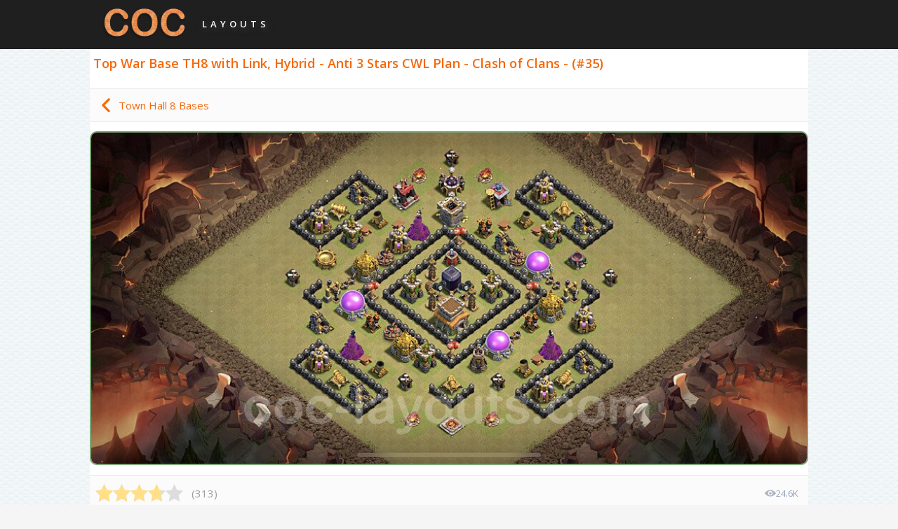

--- FILE ---
content_type: text/html; charset=UTF-8
request_url: https://clashofclans-layouts.com/plans/th_8/war_35.html
body_size: 3790
content:
<!DOCTYPE html>
<html lang="en">
<head>
    <meta http-equiv="Content-Type" content="text/html; charset=UTF-8">
    <title>Best Anti 3 Stars War Base TH8 with Link, Hybrid - Town Hall Level 8 CWL Base Copy - (#35)</title>
    <meta name="viewport" content="width=device-width, initial-scale=1.0, maximum-scale=3.0, minimum-scale=1.0, user-scalable=yes">
    <meta http-equiv="cache-control" content="public"/>
    <meta name="description" content="Top Anti 3 Stars War TH8 Base with Link, Hybrid - Town Hall 8 Defense Copy CWL War Base - Clash of Clans (COC) - #35"/>
    <meta name="keywords" content="Base with Link, TH8, Plan Copy, Hybrid, War, CWL, WarBase, Anti3Stars, Design, Layout, Defense, Clash, of, Clans, Trophies, COC, Town Hall8, th8, #35"/>
    <meta name="robots" content="index, follow"/>
    <link rel="dns-prefetch" href="https://pagead2.googlesyndication.com">
    <link rel="dns-prefetch" href="https://code.jquery.com">
    <link rel="dns-prefetch" href="https://fonts.googleapis.com">
    <link rel="dns-prefetch" href="https://www.googletagmanager.com">
    <link rel="dns-prefetch" href="https://fonts.gstatic.com" crossorigin>
    <link as="script" rel="preload" href="https://cdn.jsdelivr.net/npm/jquery@3.6.1/dist/jquery.min.js">
    <link rel="preload" as="style" href="https://fonts.googleapis.com/css2?family=Open+Sans:wght@400;600&display=swap">
    <script src="/cdn-cgi/scripts/7d0fa10a/cloudflare-static/rocket-loader.min.js" data-cf-settings="0ecd32bc908a4edc6bf9005d-|49"></script><link rel="stylesheet" href="https://fonts.googleapis.com/css2?family=Open+Sans:wght@400;600&display=swap" media="print" onload="this.media='all'">
    <noscript>
        <link rel="stylesheet" href="https://fonts.googleapis.com/css2?family=Open+Sans:wght@400;600&display=swap">
    </noscript>
    <link href="/template/css/jquery.fancybox.css" rel="stylesheet" type="text/css">
    <link href="/template/css/adaptive.css?v=6.06" rel="stylesheet" type="text/css">
    <link rel="shortcut icon" href="/favicon.ico">
    <meta name="google-site-verification" content="boSqHAF5dCsieEs_wwNft44zi9sBhe85JXsFVxcPYUg" />
        <script async src="//pagead2.googlesyndication.com/pagead/js/adsbygoogle.js" type="0ecd32bc908a4edc6bf9005d-text/javascript"></script>
    <script type="0ecd32bc908a4edc6bf9005d-text/javascript">
        (adsbygoogle = window.adsbygoogle || []).push({
            google_ad_client: "ca-pub-9528574716020583",
            enable_page_level_ads: true
        });
    </script>
    <!-- Google tag (gtag.js) -->
    <script async src="https://www.googletagmanager.com/gtag/js?id=G-L4WNEJQ2NR" type="0ecd32bc908a4edc6bf9005d-text/javascript"></script>
    <script type="0ecd32bc908a4edc6bf9005d-text/javascript">
      window.dataLayer = window.dataLayer || [];
      function gtag(){dataLayer.push(arguments);}
      gtag('js', new Date());
      gtag('config', 'G-L4WNEJQ2NR');
    </script>
</head>
<body>
<header>
    <div class="logo_background"></div>
    <div class="logo_main">

        <a href="/" class="coc_logo"></a>

        <div class="layouts_text"> layouts </div>

    </div>

</header>
<!-- HEADER  END--><!-- MAIN CONTENT START -->
<main>
    <div class="main">
        <h1>Top War Base TH8 with Link, Hybrid - Anti 3 Stars CWL Plan - Clash of Clans - (#35)</h1>

        <div class="top_nav_block">
          <div>
            <a id="back_to_all_bases" href="/plans/th_8/"> <img alt="icon" width="20" height="20" src="/template/icons/left-arrow-orange.svg"> <span style="margin-left: 8px; font-size: 15px;">Town Hall 8 Bases</span></a>
          </div>
        </div>

        <div class = "base_border_wide">
                <a href="/pics/th8_plans/war/original/th8_war_35.jpg?u=1672681686" data-fancybox="images">
            <img alt = "TH8 Anti 3 Stars CWL War Base Plan with Link, Hybrid, Copy Town Hall 8 Design, #35" style="padding: 0;" width = "1000" height = "462" src = "/pics/th8_plans/war/thumb/th8_war_35.jpg?u=1672681686">
        </a>
        </div>


        
        <div class = "rate_and_views">
            <div class="stars">
                        <span class="star-rating">
                          <input type="hidden" name = "base_id" value="35">
                          <input type="hidden" name="th" value="8">
                          <input type="hidden" name="type" value="2">
                          <input type="hidden" name="stars_width" style="width: 74%;">
                          <input type="radio" name="rating" value="1"><i style="width: 74%; opacity: 1;"></i>
                          <input type="radio" name="rating" value="2"><i></i>
                          <input type="radio" name="rating" value="3"><i></i>
                          <input type="radio" name="rating" value="4"><i></i>
                          <input type="radio" name="rating" value="5"><i></i>
                        </span>
            </div>

            <div style = "float: left; padding-top: 15px; padding-left: 20px; color: #9d9d9d; font-size: 15px;">

               (<span id = "votes">313</span>)

            </div>

            <div class="full_base_views">
              <img alt="icon" width="16" height="16" src="/template/icons/eye.svg">
              <div style="font-size: 13px; color: #94a3b8;">24.6K</div>
            </div>

        </div>



        <div class="next_prev_base_buttons">
          <a href="/plans/th_8/war_36.html" class="prev_base_button"><img alt="" width="16" height="16" src="/template/icons/left-arrow-orange.svg">Previous Base</a>
          <a href="/plans/th_8/defence_240.html" class="next_base_button">Next Base<img alt="" width="16" height="16" src="/template/icons/right-arrow-orange.svg"></a>
        </div>



        <div class="base_link_block">

            <a href="https://link.clashofclans.com/en?action=OpenLayout&id=TH8%3AWB%3AAAAACAAAAAJbgILiDCeya1UD4cZ60V0S" target="_blank" rel="nofollow noopener" class="base_link_button" title="Base Link TH8 - Copy COC Town Hall 8 War Base plan"> <span>Base Link | Copy this Plan &#x1F60A;</span> </a>
        </div>

        
        <div class="tags_block">

            <span><i class='tag_icon'></i> <a title='Tag Anti 3 Stars' href='/plans/th_8/anti_3_stars/'>Anti 3 Stars</a></span> <span><i class='tag_icon'></i> <a title='Tag Hybrid' href='/plans/th_8/hybrid/'>Hybrid</a></span> 
        </div>

        <div class="similar_bases_block">
        <h2>Check out more bases for Town Hall 8</h2>
        <div class="similar_bases_grid">

          
            <div class="small_base">
              <a title="TH8 Anti 2 Stars Base Plan with Link, Hybrid, Copy Town Hall 8 Base Design, #244" href="/plans/th_8/defence_244.html" style="display: block; position: relative;">
                <div class="labels_wrapper">
                                      <div class="label_container">
                      <div class="label_std" style="background-color: #217edd;"> with Link</div>
                    </div>
                                                    </div>
                <img class="small_base_img" alt="TH8 Anti 2 Stars Base Plan with Link, Hybrid, Copy Town Hall 8 Base Design, #244" width="270" height="270" src="/pics/th8_plans/defence/preview/th8_defence_244.jpg?u=1672590246">
              </a>

              <div class="small_base_bottom_block">
                <div class="stars-frozen">
                        <span class="star-rating-frozen">
                         <i style="width: 72%; opacity: 1;"></i>
                         <i></i>
                         <i></i>
                         <i></i>
                         <i></i>
                        </span>
                </div>

                <div class="views_block">
                  <img alt="icon" width="14" height="14" src="/template/icons/eye.svg">
                  <div style="font-size: 12px; color: #94a3b8;">26K</div>
                </div>

              </div>

            </div>

          
            <div class="small_base">
              <a title="TH8 Trophy Base Plan with Link, Anti 3 Stars, Anti Air / Dragon, Copy Town Hall 8 Base Design, #263" href="/plans/th_8/defence_263.html" style="display: block; position: relative;">
                <div class="labels_wrapper">
                                      <div class="label_container">
                      <div class="label_std" style="background-color: #217edd;"> with Link</div>
                    </div>
                                                    </div>
                <img class="small_base_img" alt="TH8 Trophy Base Plan with Link, Anti 3 Stars, Anti Air / Dragon, Copy Town Hall 8 Base Design, #263" width="270" height="270" src="/pics/th8_plans/defence/preview/th8_defence_263.jpg?u=1703525767">
              </a>

              <div class="small_base_bottom_block">
                <div class="stars-frozen">
                        <span class="star-rating-frozen">
                         <i style="width: 68%; opacity: 1;"></i>
                         <i></i>
                         <i></i>
                         <i></i>
                         <i></i>
                        </span>
                </div>

                <div class="views_block">
                  <img alt="icon" width="14" height="14" src="/template/icons/eye.svg">
                  <div style="font-size: 12px; color: #94a3b8;">47.5K</div>
                </div>

              </div>

            </div>

          
            <div class="small_base">
              <a title="TH8 Funny Troll Base Plan with Link, Copy Town Hall 8 Art Design, #47" href="/plans/th_8/troll_47.html" style="display: block; position: relative;">
                <div class="labels_wrapper">
                                      <div class="label_container">
                      <div class="label_std" style="background-color: #217edd;"> with Link</div>
                    </div>
                                                    </div>
                <img class="small_base_img" alt="TH8 Funny Troll Base Plan with Link, Copy Town Hall 8 Art Design, #47" width="270" height="270" src="/pics/th8_plans/troll/preview/th8_troll_47.jpg?u=1735309386">
              </a>

              <div class="small_base_bottom_block">
                <div class="stars-frozen">
                        <span class="star-rating-frozen">
                         <i style="width: 66%; opacity: 1;"></i>
                         <i></i>
                         <i></i>
                         <i></i>
                         <i></i>
                        </span>
                </div>

                <div class="views_block">
                  <img alt="icon" width="14" height="14" src="/template/icons/eye.svg">
                  <div style="font-size: 12px; color: #94a3b8;">14.8K</div>
                </div>

              </div>

            </div>

          
            <div class="small_base">
              <a title="TH8 Anti 3 Stars CWL War Base Plan with Link, Hybrid, Copy Town Hall 8 Design, #56" href="/plans/th_8/war_56.html" style="display: block; position: relative;">
                <div class="labels_wrapper">
                                      <div class="label_container">
                      <div class="label_std" style="background-color: #217edd;"> with Link</div>
                    </div>
                                                    </div>
                <img class="small_base_img" alt="TH8 Anti 3 Stars CWL War Base Plan with Link, Hybrid, Copy Town Hall 8 Design, #56" width="270" height="270" src="/pics/th8_plans/war/preview/th8_war_56.jpg?u=1672484408">
              </a>

              <div class="small_base_bottom_block">
                <div class="stars-frozen">
                        <span class="star-rating-frozen">
                         <i style="width: 76%; opacity: 1;"></i>
                         <i></i>
                         <i></i>
                         <i></i>
                         <i></i>
                        </span>
                </div>

                <div class="views_block">
                  <img alt="icon" width="14" height="14" src="/template/icons/eye.svg">
                  <div style="font-size: 12px; color: #94a3b8;">127K</div>
                </div>

              </div>

            </div>

          
            <div class="small_base">
              <a title="Full Upgrade TH8 Base Plan with Link, Anti 3 Stars, Copy Town Hall 8 Max Levels Design, #264" href="/plans/th_8/defence_264.html" style="display: block; position: relative;">
                <div class="labels_wrapper">
                                      <div class="label_container">
                      <div class="label_std" style="background-color: #217edd;"> with Link</div>
                    </div>
                                                    </div>
                <img class="small_base_img" alt="Full Upgrade TH8 Base Plan with Link, Anti 3 Stars, Copy Town Hall 8 Max Levels Design, #264" width="270" height="270" src="/pics/th8_plans/defence/preview/th8_defence_264.jpg?u=1703525407">
              </a>

              <div class="small_base_bottom_block">
                <div class="stars-frozen">
                        <span class="star-rating-frozen">
                         <i style="width: 70%; opacity: 1;"></i>
                         <i></i>
                         <i></i>
                         <i></i>
                         <i></i>
                        </span>
                </div>

                <div class="views_block">
                  <img alt="icon" width="14" height="14" src="/template/icons/eye.svg">
                  <div style="font-size: 12px; color: #94a3b8;">58.9K</div>
                </div>

              </div>

            </div>

          
            <div class="small_base">
              <a title="TH8 Anti 3 Stars CWL War Base Plan with Link, Anti Everything, Copy Town Hall 8 Design 2026, #134" href="/plans/th_8/war_134.html" style="display: block; position: relative;">
                <div class="labels_wrapper">
                                      <div class="label_container">
                      <div class="label_std" style="background-color: #217edd;"> with Link</div>
                    </div>
                                                        <div class="label_container">
                      <div class="label_std" style="background-color: #ff753d; display: flex; align-items: center; column-gap: 0.25rem;">
                                                  <div>
                            <img alt="icon" title="Base Updated" width="8" height="8" src="/template/icons/update_white.svg">
                          </div>
                                                <div>2026</div>
                      </div>
                    </div>
                                  </div>
                <img class="small_base_img" alt="TH8 Anti 3 Stars CWL War Base Plan with Link, Anti Everything, Copy Town Hall 8 Design 2026, #134" width="270" height="270" src="/pics/th8_plans/war/preview/th8_war_134.jpg?u=1766863390">
              </a>

              <div class="small_base_bottom_block">
                <div class="stars-frozen">
                        <span class="star-rating-frozen">
                         <i style="width: 76%; opacity: 1;"></i>
                         <i></i>
                         <i></i>
                         <i></i>
                         <i></i>
                        </span>
                </div>

                <div class="views_block">
                  <img alt="icon" width="14" height="14" src="/template/icons/eye.svg">
                  <div style="font-size: 12px; color: #94a3b8;">40.8K</div>
                </div>

              </div>

            </div>

          
            <div class="small_base">
              <a title="TH8 Trophy Base Plan with Link, Anti 3 Stars, Hybrid, Copy Town Hall 8 Base Design, #268" href="/plans/th_8/defence_268.html" style="display: block; position: relative;">
                <div class="labels_wrapper">
                                      <div class="label_container">
                      <div class="label_std" style="background-color: #217edd;"> with Link</div>
                    </div>
                                                    </div>
                <img class="small_base_img" alt="TH8 Trophy Base Plan with Link, Anti 3 Stars, Hybrid, Copy Town Hall 8 Base Design, #268" width="270" height="270" src="/pics/th8_plans/defence/preview/th8_defence_268.jpg?u=1703523248">
              </a>

              <div class="small_base_bottom_block">
                <div class="stars-frozen">
                        <span class="star-rating-frozen">
                         <i style="width: 80%; opacity: 1;"></i>
                         <i></i>
                         <i></i>
                         <i></i>
                         <i></i>
                        </span>
                </div>

                <div class="views_block">
                  <img alt="icon" width="14" height="14" src="/template/icons/eye.svg">
                  <div style="font-size: 12px; color: #94a3b8;">545K</div>
                </div>

              </div>

            </div>

          
            <div class="small_base">
              <a title="Base plan TH8 Max Levels with Link, Anti Everything for Farming, #276" href="/plans/th_8/farm_276.html" style="display: block; position: relative;">
                <div class="labels_wrapper">
                                      <div class="label_container">
                      <div class="label_std" style="background-color: #217edd;"> with Link</div>
                    </div>
                                                    </div>
                <img class="small_base_img" alt="Base plan TH8 Max Levels with Link, Anti Everything for Farming, #276" width="270" height="270" src="/pics/th8_plans/farm/preview/th8_farm_276.jpg?u=1672754768">
              </a>

              <div class="small_base_bottom_block">
                <div class="stars-frozen">
                        <span class="star-rating-frozen">
                         <i style="width: 72%; opacity: 1;"></i>
                         <i></i>
                         <i></i>
                         <i></i>
                         <i></i>
                        </span>
                </div>

                <div class="views_block">
                  <img alt="icon" width="14" height="14" src="/template/icons/eye.svg">
                  <div style="font-size: 12px; color: #94a3b8;">8.9K</div>
                </div>

              </div>

            </div>

          
            <div class="small_base">
              <a title="TH8 Funny Troll Base Plan with Link, Copy Town Hall 8 Art Design, #44" href="/plans/th_8/troll_44.html" style="display: block; position: relative;">
                <div class="labels_wrapper">
                                      <div class="label_container">
                      <div class="label_std" style="background-color: #217edd;"> with Link</div>
                    </div>
                                                    </div>
                <img class="small_base_img" alt="TH8 Funny Troll Base Plan with Link, Copy Town Hall 8 Art Design, #44" width="270" height="270" src="/pics/th8_plans/troll/preview/th8_troll_44.jpg?u=1735147326">
              </a>

              <div class="small_base_bottom_block">
                <div class="stars-frozen">
                        <span class="star-rating-frozen">
                         <i style="width: 62%; opacity: 1;"></i>
                         <i></i>
                         <i></i>
                         <i></i>
                         <i></i>
                        </span>
                </div>

                <div class="views_block">
                  <img alt="icon" width="14" height="14" src="/template/icons/eye.svg">
                  <div style="font-size: 12px; color: #94a3b8;">8.9K</div>
                </div>

              </div>

            </div>

          
            <div class="small_base">
              <a title="Anti P.E.K.K.A / Golem TH8 Base Plan with Link, Anti 3 Stars, Copy Town Hall 8 Design, #265" href="/plans/th_8/defence_265.html" style="display: block; position: relative;">
                <div class="labels_wrapper">
                                      <div class="label_container">
                      <div class="label_std" style="background-color: #217edd;"> with Link</div>
                    </div>
                                                    </div>
                <img class="small_base_img" alt="Anti P.E.K.K.A / Golem TH8 Base Plan with Link, Anti 3 Stars, Copy Town Hall 8 Design, #265" width="270" height="270" src="/pics/th8_plans/defence/preview/th8_defence_265.jpg?u=1703525047">
              </a>

              <div class="small_base_bottom_block">
                <div class="stars-frozen">
                        <span class="star-rating-frozen">
                         <i style="width: 70%; opacity: 1;"></i>
                         <i></i>
                         <i></i>
                         <i></i>
                         <i></i>
                        </span>
                </div>

                <div class="views_block">
                  <img alt="icon" width="14" height="14" src="/template/icons/eye.svg">
                  <div style="font-size: 12px; color: #94a3b8;">99.6K</div>
                </div>

              </div>

            </div>

          
            <div class="small_base">
              <a title="TH8 Funny Troll Base Plan with Link, Copy Town Hall 8 Art Design, #50" href="/plans/th_8/troll_50.html" style="display: block; position: relative;">
                <div class="labels_wrapper">
                                      <div class="label_container">
                      <div class="label_std" style="background-color: #217edd;"> with Link</div>
                    </div>
                                                    </div>
                <img class="small_base_img" alt="TH8 Funny Troll Base Plan with Link, Copy Town Hall 8 Art Design, #50" width="270" height="270" src="/pics/th8_plans/troll/preview/th8_troll_50.jpg">
              </a>

              <div class="small_base_bottom_block">
                <div class="stars-frozen">
                        <span class="star-rating-frozen">
                         <i style="width: 70%; opacity: 1;"></i>
                         <i></i>
                         <i></i>
                         <i></i>
                         <i></i>
                        </span>
                </div>

                <div class="views_block">
                  <img alt="icon" width="14" height="14" src="/template/icons/eye.svg">
                  <div style="font-size: 12px; color: #94a3b8;">16.8K</div>
                </div>

              </div>

            </div>

          
            <div class="small_base">
              <a title="Base plan TH8 Max Levels with Link, Hybrid for Farming, #272" href="/plans/th_8/farm_272.html" style="display: block; position: relative;">
                <div class="labels_wrapper">
                                      <div class="label_container">
                      <div class="label_std" style="background-color: #217edd;"> with Link</div>
                    </div>
                                                    </div>
                <img class="small_base_img" alt="Base plan TH8 Max Levels with Link, Hybrid for Farming, #272" width="270" height="270" src="/pics/th8_plans/farm/preview/th8_farm_272.jpg?u=1672763048">
              </a>

              <div class="small_base_bottom_block">
                <div class="stars-frozen">
                        <span class="star-rating-frozen">
                         <i style="width: 66%; opacity: 1;"></i>
                         <i></i>
                         <i></i>
                         <i></i>
                         <i></i>
                        </span>
                </div>

                <div class="views_block">
                  <img alt="icon" width="14" height="14" src="/template/icons/eye.svg">
                  <div style="font-size: 12px; color: #94a3b8;">8.6K</div>
                </div>

              </div>

            </div>

          
        </div>

        <div class="flat_button" style="margin-top: 10px;">
          <a href="/plans/th_8/">Explore All TH8 Bases</a>
        </div>

      </div>

</main><!-- FOOTER START -->
<footer>
    <div class = "supercell_info">
        clashofclans-layouts.com is unofficial and is not endorsed by Supercell. For more information see <a href = "https://supercell.com/en/fan-content-policy/en/" target="_blank" rel="nofollow noopener">Supercell's Fan Content Policy</a>.    </div>
    <div class= "copyright">Clash Of Clans Layouts © 2026 | <a href="/feedback/" title="Contact Us">Contact Us</a> | <a href="/privacy/" title="Privacy Policy">Privacy Policy</a></div>
    <div style=" padding: 24px 8px;">
    <a href="https://rgstat.com" target="_blank" rel="nofollow" title="RGstat Web Analytics">
        <img style="width: 77px; height: 21px" alt="RGstat Web Analytics Badge" src="/pics/rgstat-badge.png" width="308" height="84">
    </a>
    </div>

    
    <div class = "langs">
        <a style = "font-weight: bold;" href = "/plans/th_8/war_35.html">English</a>
        <span>|</span> <a  href="/ru/plans/th_8/war_35.html">Русский</a>
        <span>|</span> <a  href = "/de/plans/th_8/war_35.html">Deutsch</a>
        <span>|</span> <a  href = "/fr/plans/th_8/war_35.html">Français</a>
        <span>|</span> <a  href = "/es/plans/th_8/war_35.html">Español</a>
        <span>|</span> <a  href = "/it/plans/th_8/war_35.html">Italiano</a>
        <span>|</span> <a  href = "/pt/plans/th_8/war_35.html">Português</a>
        <span>|</span> <a  href = "/pl/plans/th_8/war_35.html">Polski</a>
        <span>|</span> <a  href = "/zh/plans/th_8/war_35.html">中文简体</a>
        <span>|</span> <a  href = "/ar/plans/th_8/war_35.html">العربية</a>
    </div>
</footer>
<!--jquery updated from 1.12.4, everything ok-->
<script src="https://cdn.jsdelivr.net/npm/jquery@3.6.1/dist/jquery.min.js" type="0ecd32bc908a4edc6bf9005d-text/javascript"></script>
<script src="https://cdn.jsdelivr.net/gh/fancyapps/fancybox@3.5.7/dist/jquery.fancybox.min.js" type="0ecd32bc908a4edc6bf9005d-text/javascript"></script>
<script src="/template/js/jquery.cookie.js" type="0ecd32bc908a4edc6bf9005d-text/javascript"></script>
<script src="/template/js/jquery.json.min.js" type="0ecd32bc908a4edc6bf9005d-text/javascript"></script>
<script src="/template/js/main.js?v2.07" type="0ecd32bc908a4edc6bf9005d-text/javascript"></script>
<!-- rgstat analytics -->
<script type="0ecd32bc908a4edc6bf9005d-text/javascript">(()=>{function n(n="e762a5da",o="view"){var t;window._phantom||window.navigator.webdriver||window.Cypress||((t={}).event=o,t.url=window.location.href,t.hash=n,t.referrer=window.document.referrer||null,t.browser_lang=navigator.language||null,(async n=>{await fetch("https://handler.rgstat.com",{method:"POST",headers:{"Content-Type":"text/plain"},body:JSON.stringify(n)})})(t))}n();var o=window.location.href,t=history.pushState;window.history.pushState=function(){t.apply(this,arguments),o!==window.location.href&&(o=window.location.href,n())},window.addEventListener("popstate",()=>{o!==window.location.href&&(o=window.location.href,n())})})();</script>
<script src="/cdn-cgi/scripts/7d0fa10a/cloudflare-static/rocket-loader.min.js" data-cf-settings="0ecd32bc908a4edc6bf9005d-|49" defer></script></body>
</html>
<!-- FOOTER END -->

<!--Time: 0.0098 Seconds -->

--- FILE ---
content_type: text/html; charset=utf-8
request_url: https://www.google.com/recaptcha/api2/aframe
body_size: 268
content:
<!DOCTYPE HTML><html><head><meta http-equiv="content-type" content="text/html; charset=UTF-8"></head><body><script nonce="oMiQn5-9EGEX-hMWqa4Fkw">/** Anti-fraud and anti-abuse applications only. See google.com/recaptcha */ try{var clients={'sodar':'https://pagead2.googlesyndication.com/pagead/sodar?'};window.addEventListener("message",function(a){try{if(a.source===window.parent){var b=JSON.parse(a.data);var c=clients[b['id']];if(c){var d=document.createElement('img');d.src=c+b['params']+'&rc='+(localStorage.getItem("rc::a")?sessionStorage.getItem("rc::b"):"");window.document.body.appendChild(d);sessionStorage.setItem("rc::e",parseInt(sessionStorage.getItem("rc::e")||0)+1);localStorage.setItem("rc::h",'1768862554293');}}}catch(b){}});window.parent.postMessage("_grecaptcha_ready", "*");}catch(b){}</script></body></html>